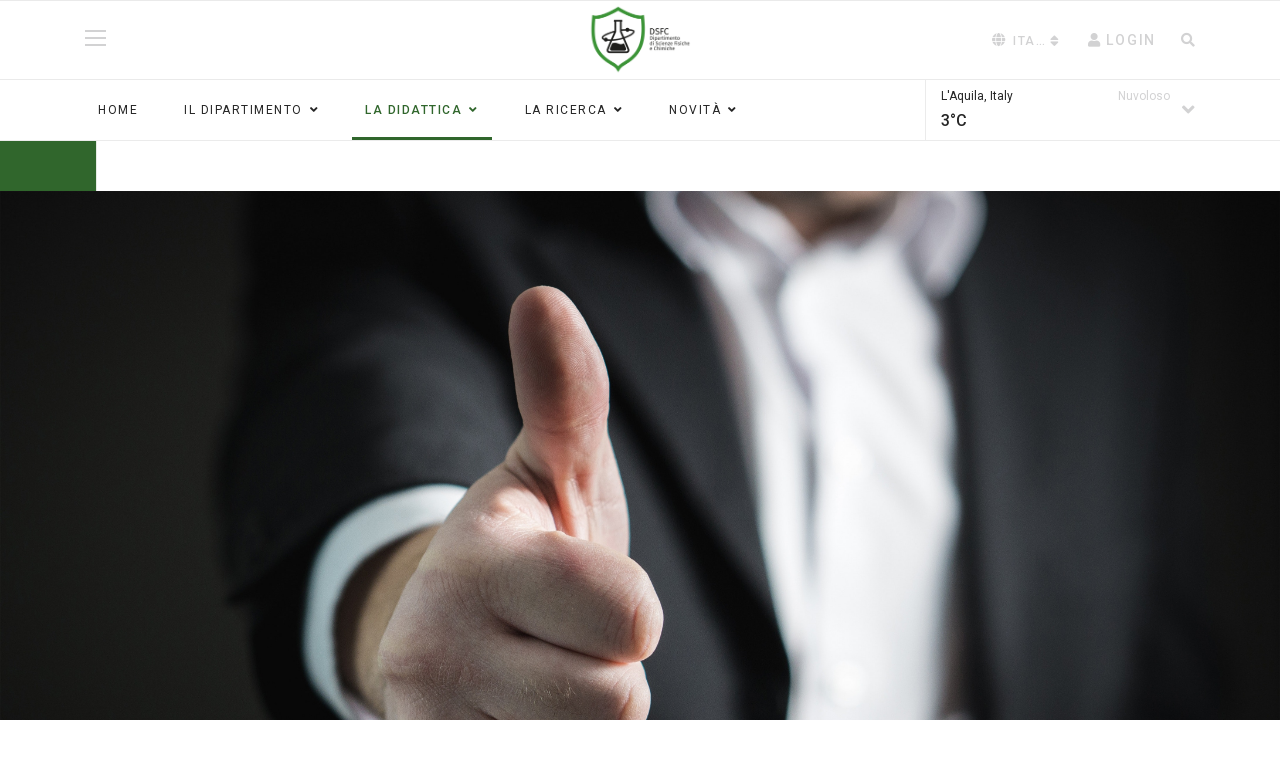

--- FILE ---
content_type: text/html; charset=utf-8
request_url: https://dsfc.univaq.it/it/la-didattica/triennale-in-fisica/percorsi-di-eccellenza-3f.html
body_size: 58832
content:

<!doctype html>
<html lang="it-it" dir="ltr">
    <head>
        <meta charset="utf-8">
        <meta name="viewport" content="width=device-width, initial-scale=1, shrink-to-fit=no">
        <link rel="canonical" href="https://dsfc.univaq.it/it/la-didattica/triennale-in-fisica/percorsi-di-eccellenza-3f.html">
        <base href="https://dsfc.univaq.it/it/la-didattica/triennale-in-fisica/percorsi-di-eccellenza-3f.html" />
	<meta http-equiv="content-type" content="text/html; charset=utf-8" />
	<meta name="description" content="Dipartimento di Scienze Fisiche e Chimiche - Università dell'Aquila" />
	<meta name="generator" content="HELIX_ULTIMATE_GENERATOR_TEXT" />
	<title>Percorsi di eccellenza</title>
	<link href="/images/dipsfc/dsfc_favicon.png" rel="shortcut icon" type="image/vnd.microsoft.icon" />
	<link href="https://dsfc.univaq.it/it/component/search/?Itemid=277&amp;format=opensearch" rel="search" title="Vai dsfc" type="application/opensearchdescription+xml" />
	<link href="/components/com_sppagebuilder/assets/css/font-awesome-5.min.css" rel="stylesheet" type="text/css" />
	<link href="/components/com_sppagebuilder/assets/css/font-awesome-v4-shims.css" rel="stylesheet" type="text/css" />
	<link href="/components/com_sppagebuilder/assets/css/animate.min.css" rel="stylesheet" type="text/css" />
	<link href="/components/com_sppagebuilder/assets/css/sppagebuilder.css" rel="stylesheet" type="text/css" />
	<link href="https://dsfc.univaq.it//components/com_sppagebuilder/assets/css/magnific-popup.css" rel="stylesheet" type="text/css" />
	<link href="//fonts.googleapis.com/css?family=Roboto:100,100i,300,300i,400,400i,500,500i,700,700i,900,900i&subset=cyrillic-ext&display=swap" rel="stylesheet" media="none" onload="media=&quot;all&quot;" type="text/css" />
	<link href="//fonts.googleapis.com/css?family=Roboto Slab:100,100i,300,300i,400,400i,500,500i,700,700i,900,900i&subset=cyrillic-ext&display=swap" rel="stylesheet" media="none" onload="media=&quot;all&quot;" type="text/css" />
	<link href="/templates/shaper_gazette/css/bootstrap.min.css" rel="stylesheet" type="text/css" />
	<link href="/plugins/system/helixultimate/assets/css/system-j3.min.css" rel="stylesheet" type="text/css" />
	<link href="/templates/shaper_gazette/css/font-awesome.min.css" rel="stylesheet" type="text/css" />
	<link href="/templates/shaper_gazette/css/fa-v4-shims.css" rel="stylesheet" type="text/css" />
	<link href="/templates/shaper_gazette/css/template.css" rel="stylesheet" type="text/css" />
	<link href="/templates/shaper_gazette/css/presets/default.css" rel="stylesheet" type="text/css" />
	<link href="/components/com_sppagebuilder/assets/css/magnific-popup.css" rel="stylesheet" type="text/css" />
	<link href="/modules/mod_sp_weather/assets/css/flat.css" rel="stylesheet" type="text/css" />
	<link href="/media/mod_languages/css/template.css?6f8e448c6cdea4e9431a9b18f0bdc15a" rel="stylesheet" type="text/css" />
	<link href="/media/jui/css/chosen.css?6f8e448c6cdea4e9431a9b18f0bdc15a" rel="stylesheet" type="text/css" />
	<style type="text/css">
.sp-page-builder .page-content #section-id-1626856921272{padding-top:50px;padding-right:0px;padding-bottom:50px;padding-left:0px;margin-top:0px;margin-right:0px;margin-bottom:0px;margin-left:0px;background-image:url(/images/dipsfc/sfondi_didattica_small.png);background-repeat:no-repeat;background-size:cover;background-attachment:fixed;background-position:0 0;box-shadow:0 0 0 0 #ffffff;}.sp-page-builder .page-content #section-id-1626856921272 > .sppb-row-overlay {mix-blend-mode:normal;}#column-id-1626856921270{box-shadow:0 0 0 0 #fff;}#column-id-1626856921271{box-shadow:0 0 0 0 #fff;}#sppb-addon-wrapper-1626857029111 {margin:0px 0px 30px 0px;}#sppb-addon-1626857029111 {box-shadow:0 0 0 0 #ffffff;}#sppb-addon-1626857029111 .sppb-addon-title {letter-spacing:0px;}#sppb-addon-1626857029111 .sppb-addon-image-overlay {background-color:rgba(41, 14, 98, 0.5);}#sppb-addon-1626857029111 .sppb-addon-image-layout-caption {letter-spacing:0px;}#sppb-addon-1626857029111 .sppb-image-layout-title {margin:0px 0px 15px 0px;padding:0px 0px 0px 0px;letter-spacing:0px;}#sppb-addon-1626857029111 .sppb-addon-image-layout-text {letter-spacing:0px;}#sppb-addon-1626857029111 .sppb-text-alignment {text-align:left;}#sppb-addon-1626857029111 .sppb-addon-image-layout-content .sppb-btn {margin:25px 0px 0px 0px;}#sppb-addon-1626857029111 #btn-1626857029111.sppb-btn-custom{letter-spacing:0px;}#sppb-addon-1626857029111 #btn-1626857029111.sppb-btn-custom { background-color:#EF6D00; color:#FFFFFF; padding:8px 22px 10px 22px; font-size:16px;}#sppb-addon-1626857029111 #btn-1626857029111.sppb-btn-custom:hover { background-color:#de6906; color:#FFFFFF;}.sp-page-builder .page-content #section-id-1626856921789{padding:50px 0px 50px 0px;margin:0px 0px 0px 0px;box-shadow:0 0 0 0 #ffffff;}#column-id-1626856921790{box-shadow:0 0 0 0 #fff;}#sppb-addon-wrapper-1626858071944 {margin:0px 0px 30px 0px;}#sppb-addon-1626858071944 {box-shadow:0 0 0 0 #ffffff;}#sppb-addon-1626858071944 .sppb-icons-group-list li#icon-1626858071945 a {height:80px;margin:30px;padding:20px 20px 20px 20px;width:80px;border-style:none;font-size:34px;}#sppb-addon-1626858071944 .sppb-icons-group-list {margin:-30px;}#sppb-addon-1626858071944 .sppb-icons-group-list li#icon-1626858071945 .sppb-icons-label-text {font-size:16px;}#sppb-addon-1626858071944 .sppb-icons-group-list li#icon-1626858071945{display:inline-block;}@media (min-width:768px) and (max-width:991px) {#sppb-addon-1626858071944 .sppb-icons-group-list li#icon-1626858071945 a {padding: ;}}@media (max-width:767px) {#sppb-addon-1626858071944 .sppb-icons-group-list li#icon-1626858071945 a {padding: ;}}#sppb-addon-1626858071944 .sppb-addon-title {margin:0px 0px 0px 0px; padding:0px 0px 0px 0px; }.main-megamenu .menu-parent:hover > .menu-child{
display: block !important;
}body{font-family: 'Roboto', sans-serif;font-size: 14px;font-weight: 400;text-decoration: none;}
h1{font-family: 'Roboto', sans-serif;font-size: 32px;font-weight: 700;text-decoration: none;}
h2{font-family: 'Roboto', sans-serif;font-size: 18px;font-weight: 700;text-decoration: none;}
h3{font-family: 'Roboto', sans-serif;font-size: 16px;font-weight: 400;text-decoration: none;}
h4{font-family: 'Roboto', sans-serif;font-size: 14px;font-weight: 400;text-decoration: none;}
h5{font-family: 'Roboto', sans-serif;font-size: 12px;font-weight: 400;text-decoration: none;}
.sp-megamenu-parent > li > a, .sp-megamenu-parent > li > span, .sp-megamenu-parent .sp-dropdown li.sp-menu-item > a{font-family: 'Roboto', sans-serif;font-size: 12px;font-weight: 400;text-decoration: none;}
.sppb-articles-ticker-text>a, .gazette-custom-font{font-family: 'Roboto Slab', sans-serif;font-weight: 400;text-decoration: none;}
.logo-image {height:70px;}#sp-mobile-logo{ padding:15px 0px 20px 0px; }
	</style>
	<script type="application/json" class="joomla-script-options new">{"csrf.token":"21ba524f04bfbd2de739213a92752d83","data":{"breakpoints":{"tablet":991,"mobile":480},"header":{"stickyOffset":"100"}},"system.paths":{"root":"","base":""},"system.keepalive":{"interval":1740000,"uri":"\/it\/component\/ajax\/?format=json"}}</script>
	<script src="/media/jui/js/jquery.min.js?6f8e448c6cdea4e9431a9b18f0bdc15a" type="text/javascript"></script>
	<script src="/media/jui/js/jquery-noconflict.js?6f8e448c6cdea4e9431a9b18f0bdc15a" type="text/javascript"></script>
	<script src="/media/jui/js/jquery-migrate.min.js?6f8e448c6cdea4e9431a9b18f0bdc15a" type="text/javascript"></script>
	<script src="/components/com_sppagebuilder/assets/js/jquery.parallax.js?efcb014a6f41a6d880968ea58653b58d" type="text/javascript"></script>
	<script src="/components/com_sppagebuilder/assets/js/sppagebuilder.js?efcb014a6f41a6d880968ea58653b58d" defer="defer" type="text/javascript"></script>
	<script src="https://dsfc.univaq.it//components/com_sppagebuilder/assets/js/jquery.magnific-popup.min.js" type="text/javascript"></script>
	<script src="/templates/shaper_gazette/js/popper.min.js" type="text/javascript"></script>
	<script src="/templates/shaper_gazette/js/bootstrap.min.js" type="text/javascript"></script>
	<script src="/templates/shaper_gazette/js/main.js" type="text/javascript"></script>
	<script src="/modules/mod_sp_tabbed_articles/assets/js/sp-tabbed-articles.js" type="text/javascript"></script>
	<script src="/components/com_sppagebuilder/assets/js/jquery.magnific-popup.min.js" type="text/javascript"></script>
	<script src="/media/jui/js/chosen.jquery.min.js?6f8e448c6cdea4e9431a9b18f0bdc15a" type="text/javascript"></script>
	<script src="/media/system/js/core.js?6f8e448c6cdea4e9431a9b18f0bdc15a" type="text/javascript"></script>
	<!--[if lt IE 9]><script src="/media/system/js/polyfill.event.js?6f8e448c6cdea4e9431a9b18f0bdc15a" type="text/javascript"></script><![endif]-->
	<script src="/media/system/js/keepalive.js?6f8e448c6cdea4e9431a9b18f0bdc15a" type="text/javascript"></script>
	<script type="text/javascript">
;(function ($) {
	$.ajaxSetup({
		headers: {
			'X-CSRF-Token': Joomla.getOptions('csrf.token')
		}
	});
})(jQuery);template="shaper_gazette";
	jQuery(function ($) {
		initChosen();
		$("body").on("subform-row-add", initChosen);

		function initChosen(event, container)
		{
			container = container || document;
			$(container).find(".advancedSelect").chosen({"disable_search_threshold":10,"search_contains":true,"allow_single_deselect":true,"placeholder_text_multiple":"Scrivi o seleziona alcune opzioni","placeholder_text_single":"Seleziona un'opzione","no_results_text":"Nessun risultato"});
		}
	});
	
	</script>
	<meta property="og:title" content="Percorsi di eccellenza" />
	<meta property="og:type" content="website" />
	<meta property="og:url" content="https://dsfc.univaq.it/it/la-didattica/triennale-in-fisica/percorsi-di-eccellenza-3f.html" />
	<meta property="og:site_name" content="dsfc" />
	<meta name="twitter:card" content="summary" />
	<meta name="twitter:site" content="dsfc" />
<link rel="stylesheet" href="/templates/shaper_gazette/css/academicons.min.css">
    </head>
    <body class="site helix-ultimate hu com-sppagebuilder view-page layout-default task-none itemid-277 it-it ltr sticky-header layout-fluid offcanvas-init offcanvs-position-right">
    
    <div class="body-wrapper">
        <div class="body-innerwrapper">
                        
<header id="sp-header" >

						<div class="container">
				<div class="container-inner">
			
	
<div class="row">
	<div id="sp-logo-left" class="col-6 col-sm-6 col-md-4 col-lg-4 "><div class="sp-column  d-flex align-items-center"><div class="sp-module main-megamenu"><div class="sp-module-content"><ul class="menu">
<li class="item-235 default"><a href="/it/" >Home</a></li><li class="item-237 menu-deeper menu-parent"><a href="/it/il-dipartimento.html" >Il Dipartimento<span class="menu-toggler"></span></a><ul class="menu-child"><li class="item-236"><a href="/it/il-dipartimento/organizzazione.html" >Organizzazione</a></li><li class="item-308"><a href="/it/il-dipartimento/persone.html" >Persone</a></li><li class="item-288 menu-deeper menu-parent"><a href="#" >Albo ufficiale<span class="menu-toggler"></span></a><ul class="menu-child"><li class="item-299"><a href="/it/il-dipartimento/albo-ufficiale/atti-in-corso-di-pubblicazione.html" >Atti in corso di pubblicazione</a></li><li class="item-300"><a href="/it/il-dipartimento/albo-ufficiale/ricerca-atti-in-pubblicazione.html" >Ricerca Atti in pubblicazione</a></li><li class="item-301"><a href="/it/il-dipartimento/albo-ufficiale/archivio-atti-pubblicati.html" >Archivio atti pubblicati</a></li><li class="item-302"><a href="/it/il-dipartimento/albo-ufficiale/ricerca-archivio-atti-pubblicati.html" >Ricerca archivio atti pubblicati</a></li><li class="item-304"><a href="/it/component/chronoconnectivity5/?cont=lists&amp;act=index&amp;ccname=sezioni_categorie&amp;Itemid=304" >Ricerca per categorie</a></li></ul></li><li class="item-310"><a href="/it/il-dipartimento/modulistica.html" >Modulistica</a></li></ul></li><li class="item-238 active menu-deeper menu-parent"><a href="/it/la-didattica.html" >La Didattica<span class="menu-toggler"></span></a><ul class="menu-child"><li class="item-239 menu-deeper menu-parent"><a href="https://www.univaq.it/section.php?id=2032&amp;lang_s=it" >Immatricolarsi<span class="menu-toggler"></span></a><ul class="menu-child"><li class="item-240"><a href="/it/la-didattica/immatricolarsi/test-di-orientamento.html" >Test di Orientamento</a></li></ul></li><li class="item-241 active menu-deeper menu-parent"><a href="/it/la-didattica/triennale-in-fisica.html" >Triennale in Fisica<span class="menu-toggler"></span></a><ul class="menu-child"><li class="item-448"><a href="/it/la-didattica/triennale-in-fisica/organizzazione.html" >Organizzazione</a></li><li class="item-252"><a href="/it/la-didattica/triennale-in-fisica/piano-degli-studi-3f.html" >Piano didattico</a></li><li class="item-266"><a href="/it/la-didattica/triennale-in-fisica/calendario-didattico-3f.html" >Calendario didattico</a></li><li class="item-277 current active"><a href="/it/la-didattica/triennale-in-fisica/percorsi-di-eccellenza-3f.html" >Percorsi di eccellenza</a></li></ul></li><li class="item-242 menu-deeper menu-parent"><a href="/it/la-didattica/triennale-in-chimica.html" >Triennale in Chimica<span class="menu-toggler"></span></a><ul class="menu-child"><li class="item-443"><a href="/it/la-didattica/triennale-in-chimica/organizzazione-triennale-3c.html" >Organizzazione</a></li><li class="item-253"><a href="/it/la-didattica/triennale-in-chimica/piano-degli-studi-3c.html" >Piano didattico</a></li><li class="item-258"><a href="/it/la-didattica/triennale-in-chimica/calendario-accademico-3c.html" >Calendario didattico</a></li><li class="item-476"><a href="/it/la-didattica/triennale-in-chimica/percorsi-di-eccellenza-3c.html" >Percorsi di eccellenza</a></li></ul></li><li class="item-243 menu-deeper menu-parent"><a href="/it/la-didattica/magistrale-in-fisica.html" >Magistrale in Fisica<span class="menu-toggler"></span></a><ul class="menu-child"><li class="item-449"><a href="/it/la-didattica/magistrale-in-fisica/organizzazione.html" >Organizzazione</a></li><li class="item-254"><a href="/it/la-didattica/magistrale-in-fisica/piano-degli-studi-4f.html" >Piano didattico</a></li><li class="item-257"><a href="/it/la-didattica/magistrale-in-fisica/calendario-accademico-4f.html" >Calendario didattico</a></li><li class="item-278"><a href="/it/la-didattica/magistrale-in-fisica/percorsi-di-eccellenza-4f.html" >Percorsi di eccellenza</a></li></ul></li><li class="item-244 menu-deeper menu-parent"><a href="/it/la-didattica/magistrale-in-chimica.html" >Magistrale in Chimica<span class="menu-toggler"></span></a><ul class="menu-child"><li class="item-442"><a href="/it/la-didattica/magistrale-in-chimica/organizzazione-4c.html" >Organizzazione</a></li><li class="item-255"><a href="/it/la-didattica/magistrale-in-chimica/piano-degli-studi-4c.html" >Piano didattico</a></li><li class="item-259"><a href="/it/la-didattica/magistrale-in-chimica/calendario-accademico-4c.html" >Calendario didattico</a></li><li class="item-477"><a href="/it/la-didattica/magistrale-in-chimica/percorsi-di-eccellenza-4c.html" >Percorsi di eccellenza</a></li></ul></li><li class="item-245 menu-deeper menu-parent"><a href="/it/la-didattica/magistrale-in-ast.html" >Magistrale in Atmospheric Science<span class="menu-toggler"></span></a><ul class="menu-child"><li class="item-444"><a href="/it/la-didattica/magistrale-in-ast/organizzazione-4t.html" >Organizzazione</a></li><li class="item-256"><a href="/it/la-didattica/magistrale-in-ast/piano-degli-studi-lmast.html" >Piano didattico</a></li><li class="item-260"><a href="/it/la-didattica/magistrale-in-ast/calendario-accademico-lmast.html" >Calendario didattico</a></li></ul></li><li class="item-311 menu-deeper menu-parent"><a href="/it/la-didattica/servizi-per-gli-studenti.html" >Servizi per gli studenti<span class="menu-toggler"></span></a><ul class="menu-child"><li class="item-314"><a href="/it/la-didattica/servizi-per-gli-studenti/segreteria-studenti.html" >Servizi di Segreteria</a></li><li class="item-312"><a href="/it/la-didattica/servizi-per-gli-studenti/spazi-dedicati.html" >Spazi dedicati</a></li><li class="item-316"><a href="https://moodle.univaq.it/" >E-learning</a></li><li class="item-317"><a href="https://www.univaq.it/section.php?id=997&amp;lang_s=it" >UNIVAQ - Studenti</a></li><li class="item-319"><a href="https://www.univaq.it/section.php?id=302" >Sistema bibliotecario di Ateneo</a></li><li class="item-372"><a href="/it/la-didattica/servizi-per-gli-studenti/tirocini-e-stage.html" >Tirocini e stage</a></li><li class="item-481"><a href="/it/la-didattica/servizi-per-gli-studenti/english-help-desk.html" >English Help-Desk</a></li><li class="item-483"><a href="/it/la-didattica/servizi-per-gli-studenti/corsi-di-formazione-sulla-sicurezza.html" >Corsi di formazione sulla sicurezza</a></li><li class="item-485"><a href="/it/la-didattica/servizi-per-gli-studenti/valutazione-della-didattica.html" >Valutazione della didattica</a></li></ul></li><li class="item-324 menu-deeper menu-parent"><a href="/it/la-didattica/attivita-per-le-scuole.html" >Attività per le Scuole<span class="menu-toggler"></span></a><ul class="menu-child"><li class="item-373"><a href="/it/la-didattica/attivita-per-le-scuole/piano-lauree-scientifiche-fisica.html" >Fisica</a></li><li class="item-377"><a href="/it/la-didattica/attivita-per-le-scuole/piano-lauree-scientifiche-chimica.html" >Chimica</a></li></ul></li></ul></li><li class="item-286 menu-deeper menu-parent"><a href="#" >La Ricerca<span class="menu-toggler"></span></a><ul class="menu-child"><li class="item-325 menu-deeper menu-parent"><a href="#" >Scienze fisiche<span class="menu-toggler"></span></a><ul class="menu-child"><li class="item-327"><a href="#" >Fisica sperimentale della Materia</a></li><li class="item-328"><a href="#" >Fisica teorica della Materia</a></li><li class="item-329"><a href="/it/la-ricerca/ricerca-fisica/fisica-sperimentale-delle-particelle.html" >Fisica sperimentale delle particelle elementari</a></li><li class="item-330"><a href="#" >Fisica teorica delle particelle elementari</a></li><li class="item-331"><a href="#" >Fisica dell'Atmosfera</a></li><li class="item-332"><a href="/it/la-ricerca/ricerca-fisica/fisica-spazio.html" >Fisica spaziale</a></li></ul></li><li class="item-416 menu-deeper menu-parent"><a href="#" >Scienze chimiche<span class="menu-toggler"></span></a><ul class="menu-child"><li class="item-417"><a href="/it/la-ricerca/ricerca-chimica/chimica-analitica.html" >Chimica Analitica</a></li><li class="item-333"><a href="/it/la-ricerca/ricerca-chimica/chimica-teorica-computazionale.html" >Chimica Fisica e Computazionale</a></li><li class="item-334"><a href="/it/la-ricerca/ricerca-chimica/chimica-inorganica.html" >Chimica Inorganica</a></li><li class="item-418"><a href="/it/la-ricerca/ricerca-chimica/chimica-organica.html" >Chimica Organica</a></li><li class="item-419"><a href="/it/la-ricerca/ricerca-chimica/chimica-industriale.html" >Chimica Industriale</a></li><li class="item-335"><a href="/it/la-ricerca/ricerca-chimica/nanomateriali.html" >Nanomateriali</a></li><li class="item-420"><a href="/it/la-ricerca/ricerca-chimica/chimica-verde.html" >Chimica sostenibile</a></li></ul></li><li class="item-326 menu-deeper menu-parent"><a href="/it/la-ricerca/dottorato.html" >Dottorato<span class="menu-toggler"></span></a><ul class="menu-child"><li class="item-487"><a href="/it/la-ricerca/dottorato/organizzazione.html" >Organizzazione</a></li><li class="item-339"><a href="/it/la-ricerca/dottorato/dottorato-obiettivi-formativi.html" >Come si svolge</a></li><li class="item-340"><a href="/it/la-ricerca/dottorato/dottorato-ammissione.html" >Come partecipare</a></li><li class="item-341"><a href="/it/la-ricerca/dottorato/dottorato-scadenze.html" >Scadenze</a></li><li class="item-342"><a href="/it/la-ricerca/dottorato/dottorato-corsi.html" >Corsi</a></li><li class="item-343"><a href="/it/la-ricerca/dottorato/dottorato-studenti.html" >Studenti</a></li></ul></li></ul></li><li class="item-287"><a href="/it/novita.html" >Novità</a></li></ul>
</div></div></div></div><div id="sp-logo" class="col-sm-4 col-lg-4 d-none d-sm-none d-md-block"><div class="sp-column  d-flex align-items-center"><div class="logo"><a href="/"><img class="logo-image" src="/images/dipsfc/dsfc_solo_cmyk.png" alt="dsfc"></a></div></div></div><div id="sp-logo-right" class="col-6 col-sm-6 col-md-4 col-lg-4 "><div class="sp-column  d-flex align-items-center"><div class="sp-module "><div class="sp-module-content"><div class="mod-languages">

	<form name="lang" method="post" action="https://dsfc.univaq.it/it/la-didattica/triennale-in-fisica/percorsi-di-eccellenza-3f.html">
	<select class="inputbox advancedSelect" onchange="document.location.replace(this.value);" >
			<option dir="ltr" value="/it/la-didattica/triennale-in-fisica/percorsi-di-eccellenza-3f.html" selected="selected">
		Italiano (Italia)</option>
			<option dir="ltr" value="/en/" >
		English (United Kingdom)</option>
		</select>
	</form>

</div>
</div></div><div class="sp-module sp-top-login"><div class="sp-module-content">
<div class="sp-custom-login sp-mod-login">
    <span class="info-text">
        <a href="#" class="sppb-btn sppb-btn-link sppb-btn-xs" role="button" data-toggle="modal" data-target="#login"><i class="fa fa-user"></i> <span class="log-text">Login</span></a>
    </span>
    
    <!--Modal-->
    <div id="login" class="modal fade" tabindex="-1" role="dialog" aria-labelledby="myModalLabel" aria-hidden="true">
        <div class="modal-dialog">
            <!-- Modal content-->
            <div class="modal-content">
                <div class="modal-header">
                    <button type="button" class="close" data-dismiss="modal" aria-hidden="true"><i class="fa fa-close"></i></button>
                    <h3>Login</h3>
                </div>
                <div class="modal-body">
                    <form action="/it/la-didattica/triennale-in-fisica/percorsi-di-eccellenza-3f.html" method="post" id="login-form">
                                            
                        <div id="form-login-username" class="form-group">
                                                            <div class="input-group">
                                    <input id="modlgn-username" type="text" name="username" class="sppb-form-control" tabindex="0" size="18" placeholder="Nome utente" />
                                </div>
                                                    </div>
                    
                        <div id="form-login-password" class="form-group">
                                                            <div class="input-group">
                                    <input id="modlgn-passwd" type="password" name="password" class="sppb-form-control" tabindex="0" size="18" placeholder="Password" />
                                </div>
                                                    </div>
                    
                        
                        <div class="remeber-forget-wrap d-flex justify-content-between">
                                                            <div id="form-login-remember" class="form-group form-check">
                                    <input id="modlgn-remember" type="checkbox" name="remember" class="form-check-input" value="yes"/>
                                    <label for="modlgn-remember" class="control-label">Ricordami</label>
                                </div>
                                                        <div>
                                <a class="forget-pass" href="/it/registration.html?view=reset">
                                Password dimenticata?</a>
                            </div>
                        </div>
                    
                        <div id="form-login-submit" class="form-group">
                            <button type="submit" tabindex="0" name="Submit" class="sppb-btn sppb-btn-primary sppb-btn-block login-button">Accedi</button>
                        </div>
                    
                                                <div class="text-center reg-link">
                                                    </div>
                    
                        <input type="hidden" name="option" value="com_users" />
                        <input type="hidden" name="task" value="user.login" />
                        <input type="hidden" name="return" value="aHR0cHM6Ly9kc2ZjLnVuaXZhcS5pdC9pdC9sYS1kaWRhdHRpY2EvdHJpZW5uYWxlLWluLWZpc2ljYS9wZXJjb3JzaS1kaS1lY2NlbGxlbnphLTNmLmh0bWw=" />
                        <input type="hidden" name="21ba524f04bfbd2de739213a92752d83" value="1" />                    
                                            </form>
                </div><!--/Modal body-->
            </div> <!-- Modal content-->
        </div> <!-- /.modal-dialog -->
    </div><!--/Modal-->
</div>
</div></div><div class="sp-module top-search"><div class="sp-module-content">
<div class="top-search-wrapper">

	<div class="icon-top-wrapper">
		<i class="fa fa-search search-icon" aria-hidden="true"></i>
		<div class="close-icon">
			<div class="icon-close-wrap">
				<div class="icon-close"></div>
			</div>
		</div>
	</div>

	<div class="row top-search-input-wrap">
		<div class="col-sm-12">
			<div class="searchwrapper">
				<h3 class="input-title">What Are You Looking For?</h3>
				<form action="/it/la-didattica/triennale-in-fisica/percorsi-di-eccellenza-3f.html" method="post">
					<div class="searchtop-search">
						<div class="top-search-wrapper"><div class="sp_search_input"><i class="fa fa-search" aria-hidden="true"></i><input name="searchword" maxlength="200"  class="mod-search-searchword inputboxtop-search" type="text" size="20" value="Cerca..."  onblur="if (this.value=='') this.value='Cerca...';" onfocus="if (this.value=='Cerca...') this.value='';" /></div></div>						<input type="hidden" name="task" value="search" />
						<input type="hidden" name="option" value="com_search" />
						<input type="hidden" name="Itemid" value="277" />
					</div>
				</form>
			</div> <!-- /.searchwrapper -->
		</div> <!-- /.col-sm-12 -->

		<div class="col-sm-12"> <!-- /.col-sm-12 -->
			<h4 class="tags-title">Popular Tags</h4>
			<div class="popular-tags-wrap">
				<ul>
									</ul>
			</div>
		</div> <!-- /.col-sm-12 -->

	</div> <!-- /.row -->
</div> <!-- /.top-search-wrapper -->	</div></div></div></div></div>
							</div>
			</div>
			
</header>
<section id="sp-mobile-logo" class=" d-md-none d-lg-none d-xl-none">

						<div class="container">
				<div class="container-inner">
			
	
<div class="row">
	<div id="sp-logo" class="col-lg-12 "><div class="sp-column "><div class="logo"><a href="/"><img class="logo-image" src="/images/dipsfc/dsfc_solo_cmyk.png" alt="dsfc"></a></div></div></div></div>
							</div>
			</div>
			
</section>
<section id="sp-main-menu" >

						<div class="container">
				<div class="container-inner">
			
	
<div class="row">
	<div id="sp-menu" class="col-9 col-lg-9 d-none d-sm-none d-md-none d-lg-block"><div class="sp-column "><nav class="sp-megamenu-wrapper" role="navigation"><a id="offcanvas-toggler" aria-label="Navigation" class="offcanvas-toggler-right d-block d-lg-none" href="#"><i class="fa fa-bars" aria-hidden="true" title="Navigation"></i></a><ul class="sp-megamenu-parent menu-animation-fade-down d-none d-lg-block"><li class="sp-menu-item"><a   href="/it/" >Home</a></li><li class="sp-menu-item sp-has-child"><a   href="/it/il-dipartimento.html" >Il Dipartimento</a><div class="sp-dropdown sp-dropdown-main sp-menu-right" style="width: 240px;"><div class="sp-dropdown-inner"><ul class="sp-dropdown-items"><li class="sp-menu-item"><a   href="/it/il-dipartimento/organizzazione.html" >Organizzazione</a></li><li class="sp-menu-item"><a   href="/it/il-dipartimento/persone.html" >Persone</a></li><li class="sp-menu-item sp-has-child"><a   href="#" >Albo ufficiale</a><div class="sp-dropdown sp-dropdown-sub sp-menu-right" style="width: 240px;"><div class="sp-dropdown-inner"><ul class="sp-dropdown-items"><li class="sp-menu-item"><a   href="/it/il-dipartimento/albo-ufficiale/atti-in-corso-di-pubblicazione.html" >Atti in corso di pubblicazione</a></li><li class="sp-menu-item"><a   href="/it/il-dipartimento/albo-ufficiale/ricerca-atti-in-pubblicazione.html" >Ricerca Atti in pubblicazione</a></li><li class="sp-menu-item"><a   href="/it/il-dipartimento/albo-ufficiale/archivio-atti-pubblicati.html" >Archivio atti pubblicati</a></li><li class="sp-menu-item"><a   href="/it/il-dipartimento/albo-ufficiale/ricerca-archivio-atti-pubblicati.html" >Ricerca archivio atti pubblicati</a></li><li class="sp-menu-item"><a   href="/it/component/chronoconnectivity5/?cont=lists&amp;act=index&amp;ccname=sezioni_categorie&amp;Itemid=304" >Ricerca per categorie</a></li></ul></div></div></li><li class="sp-menu-item"><a   href="/it/il-dipartimento/modulistica.html" >Modulistica</a></li></ul></div></div></li><li class="sp-menu-item sp-has-child active"><a   href="/it/la-didattica.html" >La Didattica</a><div class="sp-dropdown sp-dropdown-main sp-dropdown-mega sp-menu-right" style="width: 750px;"><div class="sp-dropdown-inner"><div class="row"><div class="col-sm-4"><ul class="sp-mega-group"><li class="item-239 menu_item item-header"><a  class="sp-group-title" href="https://www.univaq.it/section.php?id=2032&lang_s=it" >Immatricolarsi</a><ul class="sp-mega-group-child sp-dropdown-items"><li class="sp-menu-item"><a   href="/it/la-didattica/immatricolarsi/test-di-orientamento.html" >Test di Orientamento</a></li></ul></li><li class="item-324 menu_item item-header"><a  class="sp-group-title" href="/it/la-didattica/attivita-per-le-scuole.html" >Attività per le Scuole</a><ul class="sp-mega-group-child sp-dropdown-items"><li class="sp-menu-item"><a   href="/it/la-didattica/attivita-per-le-scuole/piano-lauree-scientifiche-fisica.html" >Fisica</a></li><li class="sp-menu-item"><a   href="/it/la-didattica/attivita-per-le-scuole/piano-lauree-scientifiche-chimica.html" >Chimica</a></li></ul></li></ul></div><div class="col-sm-4"><ul class="sp-mega-group"><li class="item-241 menu_item item-header"><a  class="sp-group-title" href="/it/la-didattica/triennale-in-fisica.html" >Triennale in Fisica</a><ul class="sp-mega-group-child sp-dropdown-items"><li class="sp-menu-item"><a   href="/it/la-didattica/triennale-in-fisica/organizzazione.html" >Organizzazione</a></li><li class="sp-menu-item"><a   href="/it/la-didattica/triennale-in-fisica/piano-degli-studi-3f.html" >Piano didattico</a></li><li class="sp-menu-item"><a   href="/it/la-didattica/triennale-in-fisica/calendario-didattico-3f.html" >Calendario didattico</a></li><li class="sp-menu-item current-item active"><a aria-current="page"  href="/it/la-didattica/triennale-in-fisica/percorsi-di-eccellenza-3f.html" >Percorsi di eccellenza</a></li></ul></li></ul></div><div class="col-sm-4"><ul class="sp-mega-group"><li class="item-242 menu_item item-header"><a  class="sp-group-title" href="/it/la-didattica/triennale-in-chimica.html" >Triennale in Chimica</a><ul class="sp-mega-group-child sp-dropdown-items"><li class="sp-menu-item"><a   href="/it/la-didattica/triennale-in-chimica/organizzazione-triennale-3c.html" >Organizzazione</a></li><li class="sp-menu-item"><a   href="/it/la-didattica/triennale-in-chimica/piano-degli-studi-3c.html" >Piano didattico</a></li><li class="sp-menu-item"><a   href="/it/la-didattica/triennale-in-chimica/calendario-accademico-3c.html" >Calendario didattico</a></li><li class="sp-menu-item"><a   href="/it/la-didattica/triennale-in-chimica/percorsi-di-eccellenza-3c.html" >Percorsi di eccellenza</a></li></ul></li></ul></div></div><div class="row"><div class="col-sm-4"><ul class="sp-mega-group"><li class="item-243 menu_item item-header"><a  class="sp-group-title" href="/it/la-didattica/magistrale-in-fisica.html" >Magistrale in Fisica</a><ul class="sp-mega-group-child sp-dropdown-items"><li class="sp-menu-item"><a   href="/it/la-didattica/magistrale-in-fisica/organizzazione.html" >Organizzazione</a></li><li class="sp-menu-item"><a   href="/it/la-didattica/magistrale-in-fisica/piano-degli-studi-4f.html" >Piano didattico</a></li><li class="sp-menu-item"><a   href="/it/la-didattica/magistrale-in-fisica/calendario-accademico-4f.html" >Calendario didattico</a></li><li class="sp-menu-item"><a   href="/it/la-didattica/magistrale-in-fisica/percorsi-di-eccellenza-4f.html" >Percorsi di eccellenza</a></li></ul></li><li class="item-245 menu_item item-header"><a  class="sp-group-title" href="/it/la-didattica/magistrale-in-ast.html" >Magistrale in Atmospheric Science</a><ul class="sp-mega-group-child sp-dropdown-items"><li class="sp-menu-item"><a   href="/it/la-didattica/magistrale-in-ast/organizzazione-4t.html" >Organizzazione</a></li><li class="sp-menu-item"><a   href="/it/la-didattica/magistrale-in-ast/piano-degli-studi-lmast.html" >Piano didattico</a></li><li class="sp-menu-item"><a   href="/it/la-didattica/magistrale-in-ast/calendario-accademico-lmast.html" >Calendario didattico</a></li></ul></li></ul></div><div class="col-sm-4"><ul class="sp-mega-group"><li class="item-244 menu_item item-header"><a  class="sp-group-title" href="/it/la-didattica/magistrale-in-chimica.html" >Magistrale in Chimica</a><ul class="sp-mega-group-child sp-dropdown-items"><li class="sp-menu-item"><a   href="/it/la-didattica/magistrale-in-chimica/organizzazione-4c.html" >Organizzazione</a></li><li class="sp-menu-item"><a   href="/it/la-didattica/magistrale-in-chimica/piano-degli-studi-4c.html" >Piano didattico</a></li><li class="sp-menu-item"><a   href="/it/la-didattica/magistrale-in-chimica/calendario-accademico-4c.html" >Calendario didattico</a></li><li class="sp-menu-item"><a   href="/it/la-didattica/magistrale-in-chimica/percorsi-di-eccellenza-4c.html" >Percorsi di eccellenza</a></li></ul></li></ul></div><div class="col-sm-4"><ul class="sp-mega-group"><li class="item-311 menu_item item-header"><a  class="sp-group-title" href="/it/la-didattica/servizi-per-gli-studenti.html" >Servizi per gli studenti</a><ul class="sp-mega-group-child sp-dropdown-items"><li class="sp-menu-item"><a   href="/it/la-didattica/servizi-per-gli-studenti/segreteria-studenti.html" >Servizi di Segreteria</a></li><li class="sp-menu-item"><a   href="/it/la-didattica/servizi-per-gli-studenti/spazi-dedicati.html" >Spazi dedicati</a></li><li class="sp-menu-item"><a   href="https://moodle.univaq.it/" >E-learning</a></li><li class="sp-menu-item"><a   href="https://www.univaq.it/section.php?id=997&lang_s=it" >UNIVAQ - Studenti</a></li><li class="sp-menu-item"><a   href="https://www.univaq.it/section.php?id=302" >Sistema bibliotecario di Ateneo</a></li><li class="sp-menu-item"><a   href="/it/la-didattica/servizi-per-gli-studenti/tirocini-e-stage.html" >Tirocini e stage</a></li><li class="sp-menu-item"><a   href="/it/la-didattica/servizi-per-gli-studenti/english-help-desk.html" >English Help-Desk</a></li><li class="sp-menu-item"><a   href="/it/la-didattica/servizi-per-gli-studenti/corsi-di-formazione-sulla-sicurezza.html" >Corsi di formazione sulla sicurezza</a></li><li class="sp-menu-item"><a   href="/it/la-didattica/servizi-per-gli-studenti/valutazione-della-didattica.html" >Valutazione della didattica</a></li></ul></li></ul></div></div></div></div></li><li class="sp-menu-item sp-has-child"><a   href="#" >La Ricerca</a><div class="sp-dropdown sp-dropdown-main sp-dropdown-mega sp-menu-right" style="width: 600px;"><div class="sp-dropdown-inner"><div class="row"><div class="col-sm-4"><ul class="sp-mega-group"><li class="item-325 menu_item item-header"><a  class="sp-group-title" href="#" >Scienze fisiche</a><ul class="sp-mega-group-child sp-dropdown-items"><li class="sp-menu-item"><a   href="#" >Fisica sperimentale della Materia</a></li><li class="sp-menu-item"><a   href="#" >Fisica teorica della Materia</a></li><li class="sp-menu-item"><a   href="/it/la-ricerca/ricerca-fisica/fisica-sperimentale-delle-particelle.html" >Fisica sperimentale delle particelle elementari</a></li><li class="sp-menu-item"><a   href="#" >Fisica teorica delle particelle elementari</a></li><li class="sp-menu-item"><a   href="#" >Fisica dell'Atmosfera</a></li><li class="sp-menu-item"><a   href="/it/la-ricerca/ricerca-fisica/fisica-spazio.html" >Fisica spaziale</a></li></ul></li></ul></div><div class="col-sm-4"><ul class="sp-mega-group"><li class="item-416 menu_item item-header"><a  class="sp-group-title" href="#" >Scienze chimiche</a><ul class="sp-mega-group-child sp-dropdown-items"><li class="sp-menu-item"><a   href="/it/la-ricerca/ricerca-chimica/chimica-analitica.html" >Chimica Analitica</a></li><li class="sp-menu-item"><a   href="/it/la-ricerca/ricerca-chimica/chimica-teorica-computazionale.html" >Chimica Fisica e Computazionale</a></li><li class="sp-menu-item"><a   href="/it/la-ricerca/ricerca-chimica/chimica-inorganica.html" >Chimica Inorganica</a></li><li class="sp-menu-item"><a   href="/it/la-ricerca/ricerca-chimica/chimica-organica.html" >Chimica Organica</a></li><li class="sp-menu-item"><a   href="/it/la-ricerca/ricerca-chimica/chimica-industriale.html" >Chimica Industriale</a></li><li class="sp-menu-item"><a   href="/it/la-ricerca/ricerca-chimica/nanomateriali.html" >Nanomateriali</a></li><li class="sp-menu-item"><a   href="/it/la-ricerca/ricerca-chimica/chimica-verde.html" >Chimica sostenibile</a></li></ul></li></ul></div><div class="col-sm-4"><ul class="sp-mega-group"><li class="item-326 menu_item item-header"><a  class="sp-group-title" href="/it/la-ricerca/dottorato.html" >Dottorato</a><ul class="sp-mega-group-child sp-dropdown-items"><li class="sp-menu-item"><a   href="/it/la-ricerca/dottorato/organizzazione.html" >Organizzazione</a></li><li class="sp-menu-item"><a   href="/it/la-ricerca/dottorato/dottorato-obiettivi-formativi.html" >Come si svolge</a></li><li class="sp-menu-item"><a   href="/it/la-ricerca/dottorato/dottorato-ammissione.html" >Come partecipare</a></li><li class="sp-menu-item"><a   href="/it/la-ricerca/dottorato/dottorato-scadenze.html" >Scadenze</a></li><li class="sp-menu-item"><a   href="/it/la-ricerca/dottorato/dottorato-corsi.html" >Corsi</a></li><li class="sp-menu-item"><a   href="/it/la-ricerca/dottorato/dottorato-studenti.html" >Studenti</a></li></ul></li></ul></div></div></div></div></li><li class="sp-menu-item sp-has-child"><a   href="/it/novita.html" >Novità</a><div class="sp-dropdown sp-dropdown-main sp-dropdown-mega sp-menu-right" style="width: 700px;"><div class="sp-dropdown-inner"><div class="row"><div class="col-sm-12"><ul class="sp-mega-group"><li class="item-121 module "><div class="sp-module "><div class="sp-module-content"><div class="sp-vertical-tabs">
	<div class="row">
		<div class="col-sm-2 sp-tab-btns-wrap">
			<ul class="sp-tab-btns">
								<li class="active"><a href="/it/novita/dipartimento.html">Dipartimento</a></li>
								<li class=""><a href="/it/novita/didattica.html">Didattica</a></li>
								<li class=""><a href="/it/novita/ricerca.html">Ricerca</a></li>
							</ul>
		</div>
		<div class="col-sm-10">
			<div class="sp-tab-content">
								<div class="sp-tab-pane active">
														</div>
								<div class="sp-tab-pane ">
															<div class="row">
												<div itemscope itemtype="http://schema.org/Article" class="col-sm-3 sp-tab-article">
						<div class="sp-article-inner">
								<div class="sp-overlay"></div>
								<div class="sp-img-wrapper">
									<a href="/it/novita/didattica/spostamento-appello-di-lingua-inglese-b1-del-21-gennaio-2026.html" itemprop="url">
										<img class="img-responsive" src="/images/2026/01/16/NewsDidattica_medium.png">
									</a>
								</div>

								<div class="sp-article-info">
									<h4 class="entry-title" itemprop="name">
										<a href="/it/novita/didattica/spostamento-appello-di-lingua-inglese-b1-del-21-gennaio-2026.html" itemprop="url">
											Spostamento appello di lingua inglese B1 del 21 gennaio 2026										</a>
									</h4>
									<p class="sp-article-date">
										<span class="sppb-meta-date" itemprop="datePublished">16 Gennaio 2026</span>
									</p>
								</div>
							</div>
						</div>
												<div itemscope itemtype="http://schema.org/Article" class="col-sm-3 sp-tab-article">
						<div class="sp-article-inner">
								<div class="sp-overlay"></div>
								<div class="sp-img-wrapper">
									<a href="/it/novita/didattica/valutazione-della-didattica-apertura-della-rilevazione-online-primo-semestre-aa-2025-2026.html" itemprop="url">
										<img class="img-responsive" src="/images/2023/12/02/towfiqu-barbhuiya-0ZUoBtLw3y4-unsplash_medium.jpg">
									</a>
								</div>

								<div class="sp-article-info">
									<h4 class="entry-title" itemprop="name">
										<a href="/it/novita/didattica/valutazione-della-didattica-apertura-della-rilevazione-online-primo-semestre-aa-2025-2026.html" itemprop="url">
											Valutazione della didattica - Apertura della rilevazione online										</a>
									</h4>
									<p class="sp-article-date">
										<span class="sppb-meta-date" itemprop="datePublished">25 Novembre 2025</span>
									</p>
								</div>
							</div>
						</div>
												<div itemscope itemtype="http://schema.org/Article" class="col-sm-3 sp-tab-article">
						<div class="sp-article-inner">
								<div class="sp-overlay"></div>
								<div class="sp-img-wrapper">
									<a href="/it/novita/didattica/fisica/bando-infn-piu-donne-nella-fisica-25-borse-di-studio-aa-2025-2026.html" itemprop="url">
										<img class="img-responsive" src="/images/2022/11/03/Scienziate_medium.png">
									</a>
								</div>

								<div class="sp-article-info">
									<h4 class="entry-title" itemprop="name">
										<a href="/it/novita/didattica/fisica/bando-infn-piu-donne-nella-fisica-25-borse-di-studio-aa-2025-2026.html" itemprop="url">
											Bando INFN "Più donne nella Fisica" - 25 borse di studio										</a>
									</h4>
									<p class="sp-article-date">
										<span class="sppb-meta-date" itemprop="datePublished">12 Novembre 2025</span>
									</p>
								</div>
							</div>
						</div>
											</div>
									</div>
								<div class="sp-tab-pane ">
														</div>
							</div>
		</div>
	</div>
</div>
</div></div></li></ul></div></div></div></div></li></ul></nav></div></div><div id="sp-menu-right" class="col-3 col-lg-3 d-none d-sm-none d-md-none d-lg-block"><div class="sp-column "><div class="sp-module "><div class="sp-module-content">
<div id="sp-weather-id103" class="sp-weather flat-layout">

    <div class="sp-weather-current">
        <div class="media">
            <div class="media-body">
                                <h4 class="media-heading sp-weather-city">L'Aquila, Italy</h4> 
                
                <div class="sp-weather-current-temp">
                                            3&deg;C                                    </div>

            </div>

            <div class="sp-weather-icon-wrap">
                <div class="sp-weather-icon">
                                            <i class="meteocons-partly-cloudy-night" title="Nuvoloso" alt="Nuvoloso"></i>
                                    </div>

                                <div class="sp-condition-humidity">
                                        <span class="sp-condition">
                        Nuvoloso                    </span>
                                                        </div>
                
                <span class="collapse-icon"><i class="fa fa-angle-down"></i></span>

                
            </div>

        </div><!--/.media-->	
    </div><!--/.sp-weather-current-->

        <div class="sp-weather-forcasts layout-list">
                        <div class="list list-even">
                    <div class="media">
                        <div class="pull-left">
                            <div class="sp-weather-icon">
                                                                    <i class="meteocons-snow" title="Neve" alt="SP_WEATHER_RAIN_AND_SNOW"></i>
                                    
                            </div>
                        </div>

                        <div class="media-body">
                            <div class="sp-weather-day">
                                Mercoledi                            </div>
                            <div class="sp-weather-temp">
                                2&nbsp;/&nbsp;6                            </div>
                        </div>
                    </div>
                </div>				
                                    <div class="list list-odd">
                    <div class="media">
                        <div class="pull-left">
                            <div class="sp-weather-icon">
                                                                    <i class="meteocons-snow" title="Neve" alt="SP_WEATHER_RAIN_AND_SNOW"></i>
                                    
                            </div>
                        </div>

                        <div class="media-body">
                            <div class="sp-weather-day">
                                Giovedi                            </div>
                            <div class="sp-weather-temp">
                                1&nbsp;/&nbsp;3                            </div>
                        </div>
                    </div>
                </div>				
                                    <div class="list list-even">
                    <div class="media">
                        <div class="pull-left">
                            <div class="sp-weather-icon">
                                                                    <i class="meteocons-mostly-cloudy" title="SP_WEATHER_CLOUDS" alt="Nubi sparse"></i>
                                    
                            </div>
                        </div>

                        <div class="media-body">
                            <div class="sp-weather-day">
                                Venerdi                            </div>
                            <div class="sp-weather-temp">
                                -1&nbsp;/&nbsp;5                            </div>
                        </div>
                    </div>
                </div>				
                                    <div class="list list-odd">
                    <div class="media">
                        <div class="pull-left">
                            <div class="sp-weather-icon">
                                                                    <i class="meteocons-mostly-cloudy" title="SP_WEATHER_CLOUDS" alt="Nubi sparse"></i>
                                    
                            </div>
                        </div>

                        <div class="media-body">
                            <div class="sp-weather-day">
                                Sabato                            </div>
                            <div class="sp-weather-temp">
                                -0&nbsp;/&nbsp;6                            </div>
                        </div>
                    </div>
                </div>				
                                    <div class="list list-even">
                    <div class="media">
                        <div class="pull-left">
                            <div class="sp-weather-icon">
                                                                    <i class="meteocons-snow" title="Neve" alt="SP_WEATHER_RAIN_AND_SNOW"></i>
                                    
                            </div>
                        </div>

                        <div class="media-body">
                            <div class="sp-weather-day">
                                Domenica                            </div>
                            <div class="sp-weather-temp">
                                3&nbsp;/&nbsp;7                            </div>
                        </div>
                    </div>
                </div>				
                                    <div class="list list-odd">
                    <div class="media">
                        <div class="pull-left">
                            <div class="sp-weather-icon">
                                                                    <i class="meteocons-snow" title="Neve" alt="SP_WEATHER_RAIN_AND_SNOW"></i>
                                    
                            </div>
                        </div>

                        <div class="media-body">
                            <div class="sp-weather-day">
                                Lunedi                            </div>
                            <div class="sp-weather-temp">
                                3&nbsp;/&nbsp;5                            </div>
                        </div>
                    </div>
                </div>				
                                    <div class="list list-even">
                    <div class="media">
                        <div class="pull-left">
                            <div class="sp-weather-icon">
                                                                    <i class="meteocons-rain" title="Pioggia" alt="Moderate Rain"></i>
                                    
                            </div>
                        </div>

                        <div class="media-body">
                            <div class="sp-weather-day">
                                Martedi                            </div>
                            <div class="sp-weather-temp">
                                4&nbsp;/&nbsp;7                            </div>
                        </div>
                    </div>
                </div>				
                        </div>
    </div>
</div></div></div></div></div>
							</div>
			</div>
			
</section>
<section id="sp-section-4" >

				
	
<div class="row">
	<div id="sp-title" class="col-lg-12 "><div class="sp-column "></div></div></div>
				
</section>
<section id="sp-main-body" >

				
	
<div class="row">
	
<main id="sp-component" class="col-lg-12 ">
	<div class="sp-column ">
		<div id="system-message-container">
	</div>


		
		
<div id="sp-page-builder" class="sp-page-builder  page-275">

	
	<div class="page-content">
				<section id="section-id-1626856921272" class="sppb-section" ><div class="sppb-row-container"><div class="sppb-row"><div class="sppb-col-md-2" id="column-wrap-id-1626856921270"><div id="column-id-1626856921270" class="sppb-column" ><div class="sppb-column-addons"></div></div></div><div class="sppb-col-md-10" id="column-wrap-id-1626856921271"><div id="column-id-1626856921271" class="sppb-column" ><div class="sppb-column-addons"><div id="sppb-addon-wrapper-1626857029111" class="sppb-addon-wrapper"><div id="sppb-addon-1626857029111" class="clearfix "     ><div class="sppb-addon-image-layouts"><div class="sppb-addon-content"><div class="sppb-addon-image-layout-wrap image-layout-preset-style-card"><div class="sppb-row"><div class="sppb-col-sm-6"><div class="sppb-addon-image-layout-image image-fit"><img class="sppb-img-responsive image-fit" src="https://dsfc.univaq.it/images/dipsfc/pexels-pixabay-327533.jpg" alt=""  width="4365" height="2734" loading="lazy"></div></div><div class="sppb-col-sm-6"><div class="sppb-addon-image-layout-content sppb-text-alignment"><h2 class="sppb-image-layout-title"><strong>Percorso di eccellenza della laurea triennale in Fisica</strong></h2><div class="sppb-addon-image-layout-text"><div style="text-align: justify;">Il Consiglio di Area Didattica in Fisica ha istituito un Percorso di eccellenza per il Corso di Studio della Classe L-30, allo scopo di valorizzare la formazione degli studenti iscritti, meritevoli e interessati ad attività di approfondimento e di integrazione culturale. Il percorso offre attività formative aggiuntive a quelle del corso di studio al quale è iscritto lo studente, costituite da approfondimenti disciplinari e interdisciplinari, attività seminariali e di tirocinio secondo un programma che verrà personalizzato e concordato con ogni singolo studente. Lo studente che abbia ottenuto lʼaccesso al Percorso di eccellenza viene affidato ad un docente (tutor) che ne segue il percorso e collabora alla organizzazione delle attività, concordate con lo studente, per un impegno massimo corrispondente a 150 ore annue.</div></div></div></div></div></div></div></div></div></div><div id="section-id-1626856921789" class="sppb-section" ><div class="sppb-container-inner"><div class="sppb-row"><div class="sppb-col-md-12" id="column-wrap-id-1626856921790"><div id="column-id-1626856921790" class="sppb-column" ><div class="sppb-column-addons"><div id="sppb-addon-wrapper-1626858071944" class="sppb-addon-wrapper"><div id="sppb-addon-1626858071944" class="clearfix "     ><div class="sppb-addon sppb-addon-icons-group  icons-group-title-postion-top sppb-text-left"><h2 class="sppb-addon-title"><span class="fas fa-book-reader" aria-hidden="true"></span> Regolamento</h2><ul class="sppb-icons-group-list"><li id="icon-1626858071945" class=""><a href="/images/docs/CAD/fisica/Percorso_eccellenza_L30.pdf" aria-label="Regolamento"><i class="fab fa-dochub " aria-hidden="true" title="Regolamento"></i><span class="sppb-icons-label-text">Regolamento</span></a></li></ul></div></div></div></div></div></div></div></div></div></div></div></div></div></div></section>
			</div>
</div>



			</div>
</main>
</div>
				
</section>
<section id="sp-bottom-top" >

						<div class="container">
				<div class="container-inner">
			
	
<div class="row">
	<div id="sp-bottom-top1" class="col-6 col-lg-6 "><div class="sp-column "><div class="sp-module "><div class="sp-module-content"><div class="mod-sppagebuilder  sp-page-builder" data-module_id="109">
	<div class="page-content">
		<div id="section-id-1537530747646" class="sppb-section" ><div class="sppb-container-inner"><div class="sppb-row"><div class="sppb-col-md-12" id="column-wrap-id-1537530747645"><div id="column-id-1537530747645" class="sppb-column" ><div class="sppb-column-addons"><div id="sppb-addon-wrapper-1537530747649" class="sppb-addon-wrapper"><div id="sppb-addon-1537530747649" class="clearfix "     ><div class="sppb-addon sppb-addon-single-image sppb-text-left "><div class="sppb-addon-content"><div class="sppb-addon-single-image-container"><a  href="/index.php"><img class="sppb-img-responsive" src="/images/dipsfc/DSFC_UnivAQ_logo.png"  alt="Image" title=""   /></a></div></div></div><style type="text/css">#sppb-addon-wrapper-1537530747649 {
margin:0px 0px 20px 0px;}
#sppb-addon-1537530747649 {
	box-shadow: 0 0 0 0 #ffffff;
}
#sppb-addon-1537530747649 {
}
#sppb-addon-1537530747649.sppb-element-loaded {
}
@media (min-width: 768px) and (max-width: 991px) {#sppb-addon-1537530747649 {}}@media (max-width: 767px) {#sppb-addon-1537530747649 {}}</style><style type="text/css">#sppb-addon-1537530747649 img{}@media (min-width: 768px) and (max-width: 991px) {#sppb-addon-1537530747649 img{}}@media (max-width: 767px) {#sppb-addon-1537530747649 img{}}</style></div></div></div></div></div></div></div></div><style type="text/css">.sp-page-builder .page-content #section-id-1537530747646{padding-top:0px;padding-right:0px;padding-bottom:0px;padding-left:0px;margin-top:0px;margin-right:0px;margin-bottom:0px;margin-left:0px;}#column-id-1537530747645{box-shadow:0 0 0 0 #fff;}</style>	</div>
</div>
</div></div></div></div><div id="sp-bottom-top2" class="col-6 col-lg-6 "><div class="sp-column "><a href="#" class="sp-scroll-up" aria-label="Scroll Up">
			<span class="goto-top">torna all'inizio</span>
		</a></div></div></div>
							</div>
			</div>
			
</section>
<footer id="sp-footer" >

						<div class="container">
				<div class="container-inner">
			
	
<div class="row">
	<div id="sp-footer1" class="col-sm-6 col-lg-6 "><div class="sp-column "><span class="sp-copyright">© 2026  Dipartimento di Scienze fisiche e chimiche</span></div></div><div id="sp-footer2" class="col-sm-6 col-lg-6 "><div class="sp-column "></div></div></div>
							</div>
			</div>
			
</footer>        </div>
    </div>

    <!-- Off Canvas Menu -->
    <div class="offcanvas-overlay"></div>
    <div class="offcanvas-menu">
        <a href="#" class="close-offcanvas"><span class="fa fa-remove"></span></a>
        <div class="offcanvas-inner">
                            <div class="sp-module "><div class="sp-module-content"><ul class="menu">
<li class="item-200 menu-deeper menu-parent"><a href="/it/home.html" >Home<span class="menu-toggler"></span></a><ul class="menu-child"><li class="item-201"><a href="/it/home/magazine.html" >Magazine</a></li><li class="item-202"><a href="/it/home/tech-blog.html" >Tech Blog</a></li></ul></li><li class="item-203 menu-deeper menu-parent"><a href="/it/news-page.html" >News<span class="menu-toggler"></span></a><ul class="menu-child"><li class="item-209"><a href="/it/news-page/news-asia.html" >Asia</a></li><li class="item-210"><a href="/it/news-page/news-business.html" >Business</a></li><li class="item-211"><a href="/it/news-page/news-nation.html" >Nation</a></li><li class="item-212"><a href="/it/news-page/news-politics.html" >Politics</a></li><li class="item-213"><a href="/it/news-page/news-health.html" >Health</a></li></ul></li><li class="item-204"><a href="/it/sports-page.html" >Sports</a></li><li class="item-205"><a href="/it/tech-page.html" >Tech</a></li><li class="item-206"><a href="/it/lifestyle-page.html" >Lifestyle</a></li><li class="item-207"><a href="/it/finance-page.html" >Finance</a></li><li class="item-208"><a href="/it/video-page.html" >Video</a></li><li class="item-197"><a href="/it/authors.html" >Authors</a></li><li class="item-109"><a href="/it/login.html" >Login</a></li><li class="item-110"><a href="/it/registration.html" >Registration</a></li></ul>
</div></div>
                    </div>
    </div>

    
    

    
<!-- HITSTEPS TRACKING CODE - SSL - Joomla - v2.08 - DO NOT CHANGE -->
<script type="text/javascript">
(function(){
var hstc=document.createElement("script");
hstc.src="https://cdnhst.xyz/code?code=bc6e8c3a67ca2c3347890a3601de77bf&lang=auto";
hstc.async=true;
var htssc = document.getElementsByTagName("script")[0];
htssc.parentNode.insertBefore(hstc, htssc);
})();
</script>
<noscript><a href="https://www.hitsteps.com/"><img src="https://cdnhst.xyz/code?mode=img&code=bc6e8c3a67ca2c3347890a3601de77bf" alt="web statistics" />Realtime website statistics</a></noscript>
<!-- HITSTEPS TRACKING CODE - SSL - DO NOT CHANGE -->
			</body>
</html>

--- FILE ---
content_type: text/css
request_url: https://dsfc.univaq.it/templates/shaper_gazette/css/presets/default.css
body_size: 2928
content:
body,.sp-preloader{background-color:#ffffff;color:#252525}.sp-preloader>div{background:#30662c}.sp-preloader>div:after{background:#ffffff}#sp-top-bar{background:#333333;color:#aaaaaa}#sp-top-bar a{color:#aaaaaa}#sp-header{background:#ffffff}a{color:#252525}a:hover,a:focus,a:active{color:#30662c}.tags>li{display:inline-block}.tags>li a{background:rgba(48, 102, 44, 0.1);color:#30662c}.tags>li a:hover{background:#30662c}.pager>li a{border:1px solid #EDEDED;color:#252525}.sp-megamenu-parent>li>a{color:#252525}.sp-megamenu-parent>li:hover>a{color:#30662c}.sp-megamenu-parent>li.active>a,.sp-megamenu-parent>li.active:hover>a{color:#30662c}.sp-megamenu-parent .sp-dropdown .sp-dropdown-inner{background:#ffffff}.sp-megamenu-parent .sp-dropdown li.sp-menu-item>a{color:#252525}.sp-megamenu-parent .sp-dropdown li.sp-menu-item>a:hover{color:#30662c}.sp-megamenu-parent .sp-dropdown li.sp-menu-item.active>a{color:#30662c}.sp-megamenu-parent .sp-mega-group>li>a{color:#252525}#offcanvas-toggler>.fa{color:#252525}#offcanvas-toggler>.fa:hover,#offcanvas-toggler>.fa:focus,#offcanvas-toggler>.fa:active{color:#30662c}.offcanvas-menu{background-color:#ffffff;color:#252525}.offcanvas-menu .offcanvas-inner .sp-module ul>li a,.offcanvas-menu .offcanvas-inner .sp-module ul>li span{color:#252525}.offcanvas-menu .offcanvas-inner .sp-module ul>li a:hover,.offcanvas-menu .offcanvas-inner .sp-module ul>li a:focus,.offcanvas-menu .offcanvas-inner .sp-module ul>li span:hover,.offcanvas-menu .offcanvas-inner .sp-module ul>li span:focus{color:#30662c}.offcanvas-menu .offcanvas-inner .sp-module ul>li.menu-parent>a>.menu-toggler,.offcanvas-menu .offcanvas-inner .sp-module ul>li.menu-parent>.menu-separator>.menu-toggler{color:rgba(37, 37, 37, 0.5)}.offcanvas-menu .offcanvas-inner .sp-module ul>li ul li a{color:rgba(37, 37, 37, 0.8)}.btn-primary,.sppb-btn-primary{border-color:#30662c;background-color:#30662c}.btn-primary:hover,.sppb-btn-primary:hover{border-color:#30662c;background-color:#30662c}ul.social-icons>li a:hover{color:#30662c}.layout-boxed .body-innerwrapper{background:#ffffff}.sp-module ul>li>a{color:#252525}.sp-module ul>li>a:hover{color:#30662c}.sp-module .latestnews>div>a{color:#252525}.sp-module .latestnews>div>a:hover{color:#30662c}.sp-module .tagscloud .tag-name:hover{background:#30662c}.search .btn-toolbar button{background:#30662c}#sp-bottom .sp-module-content .latestnews>li>a>span{color:#ffffff}.sp-comingsoon body{background-color:#30662c}.pagination>li>a,.pagination>li>span{color:#252525}.pagination>li>a:hover,.pagination>li>a:focus,.pagination>li>span:hover,.pagination>li>span:focus{color:#252525}.pagination>.active>a,.pagination>.active>span{border-color:#30662c;background-color:#30662c}.pagination>.active>a:hover,.pagination>.active>a:focus,.pagination>.active>span:hover,.pagination>.active>span:focus{border-color:#30662c;background-color:#30662c}.error-code,.coming-soon-number{color:#30662c}